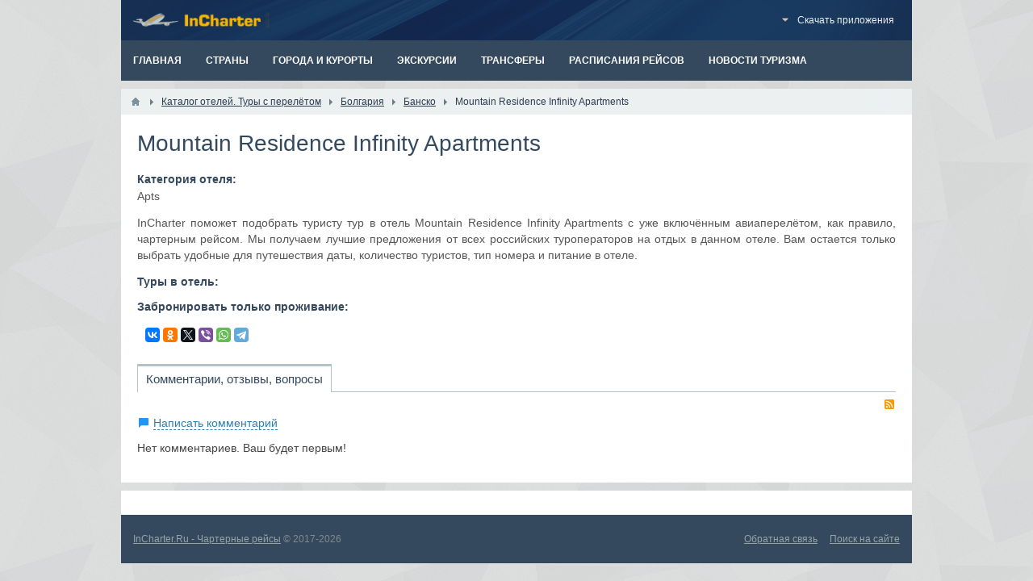

--- FILE ---
content_type: text/html; charset=utf-8
request_url: https://www.incharter.ru/hotels/mountain-residence-infinity-apartments.html
body_size: 4981
content:
<!DOCTYPE html>
<html>
<head>
    <title>Туры в отель Mountain Residence Infinity Apartments с перелётом &mdash; InCharter</title>
    <meta http-equiv="Content-Type" content="text/html; charset=utf-8">
    <meta name="viewport" content="width=device-width, initial-scale=1.0">
                                                    	<meta name="keywords" content="Mountain Residence Infinity Apartments, Банско, туры, все, туроператоры, чартер, с перелетом, забронировать, фото, рейтинг, новости, отзывы, ">
	<meta name="description" content=", InCharter поможет подобрать туристу тур в отель Mountain Residence Infinity Apartments с уже включённым авиаперелётом, как правило, чартерным рейсом. Мы получаем лучшие предложения от всех российских туроператоров на отдых в данном отеле. Вам остается только выбрать удобные для путешествия даты, количество туристов, тип номера и питание в отеле.">
	<link rel="canonical" href="https://www.incharter.ru/hotels/mountain-residence-infinity-apartments.html"/>
	<link rel="search" type="application/opensearchdescription+xml" href="/search/opensearch" title="Поиск на InCharter" />
	<link rel="stylesheet" type="text/css" href="/templates/default/css/theme-text.css?1525135420">
	<link rel="stylesheet" type="text/css" href="/templates/default/css/theme-layout.css?1525135420">
	<link rel="stylesheet" type="text/css" href="/templates/default/css/theme-gui.css?1525135420">
	<link rel="stylesheet" type="text/css" href="/templates/default/css/theme-widgets.css?1525135420">
	<link rel="stylesheet" type="text/css" href="/templates/default/css/theme-content.css?1525135420">
	<link rel="stylesheet" type="text/css" href="/templates/default/css/theme-modal.css?1525135420">
	<link rel="stylesheet" type="text/css" href="/wysiwyg/redactor/files/redactor.css?1525135420">
	<script src="/templates/default/js/jquery.js?1525135420" ></script>
	<script src="/templates/default/js/jquery-modal.js?1525135420" ></script>
	<script src="/templates/default/js/core.js?1525135420" ></script>
	<script src="/templates/default/js/modal.js?1525135420" ></script>
	<script src="/templates/default/js/jquery-scroll.js?1525135420" ></script>
	<script src="/templates/default/js/comments.js?1525135420" ></script>
	<script src="/templates/default/js/jquery-cookie.js?1525135420" ></script>
	<script src="/wysiwyg/redactor/files/redactor.js?1525135420" ></script>
	<script src="/templates/default/js/files.js?1525135420" ></script>
	<script src="/wysiwyg/redactor/files/lang/ru.js?1525135420" ></script>
    <meta name="csrf-token" content="c5368882513efad3be4e44f2b6134476de4ba3c4e8717b90d26bdaa8d0de774e" />
    <meta name="generator" content="InstantCMS" />
    <style>#layout header #logo a, #layout header #logo > span {
    background-image: url("/upload/000/u1/47/d4/7b554cfb.png") !important;
    background-size: contain;
}
#body section {
    float: right !important;
}
#body aside {
    float: left !important;
}
#body aside .menu li ul {
    right: auto !important;
    left: 210px;}
@media screen and (max-width: 980px) {
    #layout { width: 98% !important; min-width: 0 !important; }
}
</style>
<script data-noptimize="1" data-cfasync="false" data-wpfc-render="false">
(function () {
    var script = document.createElement("script");
    script.async = 1;
    script.src = 'https://mntzco.com/Mzc3NTM.js?t=37753';
    document.head.appendChild(script);
})();
</script>
  </head>
<body id="desktop_device_type">

    <div id="layout">

        
        <header>
            <div id="logo">
                                    <a href="/"></a>
                            </div>
            <div class="widget_ajax_wrap" id="widget_pos_header"><ul class="menu">

    
    
        
        
        
        <li class="folder">
                            <a title="Скачать приложения" class="item"  href="javascript:void(0)"  target="_self">
                    <span class="wrap">
                        Скачать приложения                                            </span>
                </a>
            
            <ul>
        
    
        
        
        
        <li >
                            <a title="Поиск тура" class="item"  href="https://tp.media/click?shmarker=22896&amp;promo_id=2442&amp;source_type=link&amp;type=click&amp;campaign_id=18&amp;trs=37753"  target="_blank">
                    <span class="wrap">
                        Поиск тура                                            </span>
                </a>
            
            
        
    
        
                    </li>
        
        
        <li >
                            <a title="Авиабилеты на чартеры" class="item"  href="https://tp.media/click?shmarker=22896&amp;promo_id=4347&amp;source_type=link&amp;type=click&amp;campaign_id=100&amp;trs=37753"  target="_blank">
                    <span class="wrap">
                        Авиабилеты на чартеры                                            </span>
                </a>
            
            
        
    
            </li></ul>
            </li></ul>
    </div>
        </header>

                    <nav>
                <div class="widget_ajax_wrap" id="widget_pos_top"><ul class="menu">

    
    
        
        
        
        <li >
                            <a title="Главная" class="item"  href="https://www.incharter.ru"  target="_self">
                    <span class="wrap">
                        Главная                                            </span>
                </a>
            
            
        
    
        
                    </li>
        
        
        <li >
                            <a title="Страны" class="item"  href="/flightru"  target="_self">
                    <span class="wrap">
                        Страны                                            </span>
                </a>
            
            
        
    
        
                    </li>
        
        
        <li >
                            <a title="Города и курорты" class="item"  href="/cities"  target="_self">
                    <span class="wrap">
                        Города и курорты                                            </span>
                </a>
            
            
        
    
        
                    </li>
        
        
        <li >
                            <a title="Экскурсии" class="item"  href="/mustsee"  target="_self">
                    <span class="wrap">
                        Экскурсии                                            </span>
                </a>
            
            
        
    
        
                    </li>
        
        
        <li >
                            <a title="Трансферы" class="item"  href="/transfer"  target="_self">
                    <span class="wrap">
                        Трансферы                                            </span>
                </a>
            
            
        
    
        
                    </li>
        
        
        <li >
                            <a title="Расписания рейсов" class="item"  href="/schedule"  target="_self">
                    <span class="wrap">
                        Расписания рейсов                                            </span>
                </a>
            
            
        
    
        
                    </li>
        
        
        <li >
                            <a title="Новости туризма" class="item"  href="/pages"  target="_self">
                    <span class="wrap">
                        Новости туризма                                            </span>
                </a>
            
            
        
    
            </li></ul>
    </div>
            </nav>
        
        <div id="body">

            
            
            <section style="width:100%">

                <div class="widget_ajax_wrap" id="widget_pos_left-top"></div>

                                    <article>
                                                    <div id="breadcrumbs">
                                <ul>

    <li class="home">
        <a href="/" title="Главная"></a>
    </li>

    
        <li class="sep"></li>

        
            
            <li itemscope itemtype="http://data-vocabulary.org/Breadcrumb">
                                    <a href="/hotels" itemprop="url"><span itemprop="title">Каталог отелей. Туры с перелётом</span></a>
                            </li>

                            <li class="sep"></li>
            
            
        
            
            <li itemscope itemtype="http://data-vocabulary.org/Breadcrumb">
                                    <a href="/hotels/bolgarija" itemprop="url"><span itemprop="title">Болгария</span></a>
                            </li>

                            <li class="sep"></li>
            
            
        
            
            <li itemscope itemtype="http://data-vocabulary.org/Breadcrumb">
                                    <a href="/hotels/bolgarija/bansko" itemprop="url"><span itemprop="title">Банско</span></a>
                            </li>

                            <li class="sep"></li>
            
            
        
            
            <li >
                                    <span>Mountain Residence Infinity Apartments</span>
                            </li>

            
            
        
    </ul>                            </div>
                                                <div id="controller_wrap">
                                                            <h1>
        Mountain Residence Infinity Apartments            </h1>
    

<div class="content_item hotels_item">

    
        
        
                    
                <div class="field ft_list f_hstar auto_field" >
                                            <div class="field_label title_top">Категория отеля: </div>
                                        <div class="value">Apts</div>
                </div>

            
                <div class="field ft_html f_content auto_field" >
                                        <div class="value"><p style="text-align: justify;">InCharter поможет подобрать туристу тур в отель Mountain Residence Infinity Apartments с уже включённым авиаперелётом, как правило, чартерным рейсом. Мы получаем лучшие предложения от всех российских туроператоров на отдых в данном отеле. Вам остается только выбрать удобные для путешествия даты, количество туристов, тип номера и питание в отеле.</p></div>
                </div>

            
                <div class="field ft_html f_hwidget auto_field" >
                                            <div class="field_label title_top">Туры в отель: </div>
                                        <div class="value"><script src="https://c43.travelpayouts.com/content?promo_id=1654&shmarker=22896&hotelId=429722&ticketStrategy=include&limit=10&theme=default&powered_by=false" charset="utf-8" async="true"></script></div>
                </div>

            
                <div class="field ft_html f_htlook auto_field" >
                                            <div class="field_label title_top">Забронировать только проживание: </div>
                                        <div class="value"><script src="//www.travelpayouts.com/chansey/iframe.js?v=1&marker=22896&host=search.hotellook.com&locale=ru&currency=rub&nobooking=true&powered_by=false&hotel_id=51312573" charset="utf-8" async></script></div>
                </div>

                    
        
    
    
    
    
    
            <div class="info_bar">
                            <div class="bar_item bi_share" title="">
                                            <script src="//yastatic.net/es5-shims/0.0.2/es5-shims.min.js"></script>
<script src="//yastatic.net/share2/share.js"></script>
<div class="ya-share2" data-services="vkontakte,facebook,odnoklassniki,gplus,twitter,viber,whatsapp,telegram" data-size="s"></div>                                    </div>
                    </div>
    
</div>

    <div id="comments_widget" class="tabs-menu">

    <span id="comments"></span>

    <ul class="tabbed content_hotels_comments_tab">
                    <li><a href="#tab-icms">Комментарии, отзывы, вопросы</a></li>
            </ul>

            <div id="tab-icms" class="tab content_hotels_comments" >
                <div class="content_list_rss_icon">
        <a href="/rss/feed/comments?tc=content&ts=hotels&ti=9990">RSS</a>
    </div>
    <div id="comments_add_link">
        <a href="#reply" class="ajaxlink" onclick="return icms.comments.add()">Написать комментарий</a>
    </div>
<div id="comments_list">

    
        <div class="no_comments">
            Нет комментариев. Ваш будет первым!        </div>

        
    
    
</div>
<div id="comments_urls" style="display: none"
        data-get-url="/comments/get"
        data-approve-url="/comments/approve"
        data-delete-url="/comments/delete"
        data-refresh-url="/comments/refresh"
        data-track-url="/comments/track"
        data-rate-url="/comments/rate"
></div>

    <div id="comments_add_form">
                    <div class="preview_box"></div>
            <form action="/comments/submit" method="post">
                <input type="hidden" class="form-control input" name="csrf_token" value="c5368882513efad3be4e44f2b6134476de4ba3c4e8717b90d26bdaa8d0de774e" />                <input type="hidden" class="form-control input" name="action" value="add" />                <input type="hidden" class="form-control input" name="id" value="0" />                <input type="hidden" class="form-control input" name="parent_id" value="0" />                <input type="hidden" class="form-control input" name="tc" value="content" />                <input type="hidden" class="form-control input" name="ts" value="hotels" />                <input type="hidden" class="form-control input" name="ti" value="9990" />                <input type="hidden" class="form-control input" name="tud" value="1" />                <input type="hidden" class="form-control input" name="timestamp" value="1768692977" />                                                        <div class="author_data">
                        <div class="name field">
                            <label>Ваше имя:</label> <input type="text" class="form-control input" name="author_name" value="" />                        </div>
                                                <div class="email field">
                            <label>E-mail для ответов:</label> <input type="text" class="form-control input" name="author_email" value="" />                        </div>
                                            </div>
                                                <textarea name="content" class="form-control textarea imperavi_redactor" id="content" ></textarea>                <div class="buttons">
                    <input class="button btn btn-secondary button-preview" name="preview" value="Предпросмотр" onclick="icms.comments.preview()" type="button" />                    <input class="button btn btn-secondary" name="submit" value="Отправить" onclick="icms.comments.submit()" type="button" />                    <input class="button btn btn-secondary button-cancel" name="cancel" value="Отменить" onclick="icms.comments.restoreForm()" type="button" />                </div>
                <div class="loading">
                    Загрузка...                </div>
            </form>
                        </div>

<script type="text/javascript">
    var LANG_SEND = 'Отправить';var LANG_SAVE = 'Сохранить';var LANG_COMMENT_DELETED = 'Комментарий удален';var LANG_COMMENT_DELETE_CONFIRM = 'Удалить комментарий пользователя %s?';var LANG_MODERATION_REFUSE_REASON = 'Укажите причину отклонения';        icms.comments.init({
        get:'/comments/get',
        approve:'/comments/approve',
        delete:'/comments/delete',
        refresh:'/comments/refresh',
        track:'/comments/track',
        rate:'/comments/rate'
        },{
        tc:'content',
        ts:'hotels',
        ti:'9990',
        tud:'1',
        timestamp:'1768692977'
        });
</script>        </div>
            
</div>
<script type="text/javascript">
    $(function (){
        initTabs('#comments_widget');
    });
</script>                        </div>
                    </article>
                
                <div class="widget_ajax_wrap" id="widget_pos_left-bottom"><div class="widget" id="widget_wrapper_874">
        <div class="body">
        <div class="widget_text_block"><!-- Yandex.RTB -->
<script>window.yaContextCb=window.yaContextCb||[]</script>
<script src="https://yandex.ru/ads/system/context.js" async></script>
<!-- Yandex.RTB R-A-231630-6 -->
<div id="yandex_rtb_R-A-231630-6"></div>
<script>
window.yaContextCb.push(() => {
    Ya.Context.AdvManager.render({
        "blockId": "R-A-231630-6",
        "renderTo": "yandex_rtb_R-A-231630-6"
    })
})
</script></div>

    </div>
    </div></div>

            </section>

            
        </div>

        
        <footer>
            <ul>
                <li id="copyright">
                    <a href="/">
                        InCharter.Ru - Чартерные рейсы</a>
                    &copy;
                    2017-2026                </li>
                <li id="info">

                             
                                    </li>
                <li id="nav">
                    <div class="widget_ajax_wrap" id="widget_pos_footer"><ul class="menu">

    
    
        
        
        
        <li >
                            <a title="Обратная связь" class="item"  href="/pages/obratnaja-svjaz.html"  target="_self">
                    <span class="wrap">
                        Обратная связь                                            </span>
                </a>
            
            
        
    
        
                    </li>
        
        
        <li >
                            <a title="Поиск на сайте" class="item"  href="/pages/poisk-na-saite.html"  target="_self">
                    <span class="wrap">
                        Поиск на сайте                                            </span>
                </a>
            
            
        
    
            </li></ul>
    </div>
                </li>
            </ul>
        </footer>

    </div>
    	
        <script type="text/javascript">
            var redactor_global_options = {};
            function init_redactor (dom_id){
                var imperavi_options = {};
                if(redactor_global_options.hasOwnProperty('field_'+dom_id)){
                    imperavi_options = redactor_global_options['field_'+dom_id];
                } else if(redactor_global_options.hasOwnProperty('default')) {
                    imperavi_options = redactor_global_options.default;
                }
                icms.files.url_delete = '/files/delete';
                imperavi_options.imageDeleteCallback = function (element){
                    if(confirm('Удалить изображение с сервера?')){
                        icms.files.deleteByPath($(element).attr('src'));
                    }
                };
                $('#'+dom_id).redactor(imperavi_options);
                icms.forms.addWysiwygsInsertPool(dom_id, function(field_element, text){
                    $('#'+field_element).redactor('set', text);
                    $('#'+field_element).redactor('focus');
                });
                icms.forms.addWysiwygsAddPool(dom_id, function(field_element, text){
                    $('#'+field_element).redactor('insertText', text);
                });
            }
        </script>

        
	
        <script type="text/javascript">
                            redactor_global_options['field_content'] = {"minHeight":200,"toolbarFixedBox":false,"plugins":[],"lang":"ru","smilesUrl":"\/typograph\/get_smiles","buttonSource":false};
                $(function(){
                    init_redactor('content');
                });
                    </script>

        
<!-- Yandex.Metrika counter -->
<script type="text/javascript" >
   (function(m,e,t,r,i,k,a){m[i]=m[i]||function(){(m[i].a=m[i].a||[]).push(arguments)};
   m[i].l=1*new Date();k=e.createElement(t),a=e.getElementsByTagName(t)[0],k.async=1,k.src=r,a.parentNode.insertBefore(k,a)})
   (window, document, "script", "https://mc.yandex.ru/metrika/tag.js", "ym");

   ym(43971609, "init", {
        clickmap:true,
        trackLinks:true,
        accurateTrackBounce:true,
        webvisor:true
   });
</script>
<noscript><div><img src="https://mc.yandex.ru/watch/43971609" style="position:absolute; left:-9999px;" alt="" /></div></noscript>
<!-- /Yandex.Metrika counter -->
  </body>
</html>